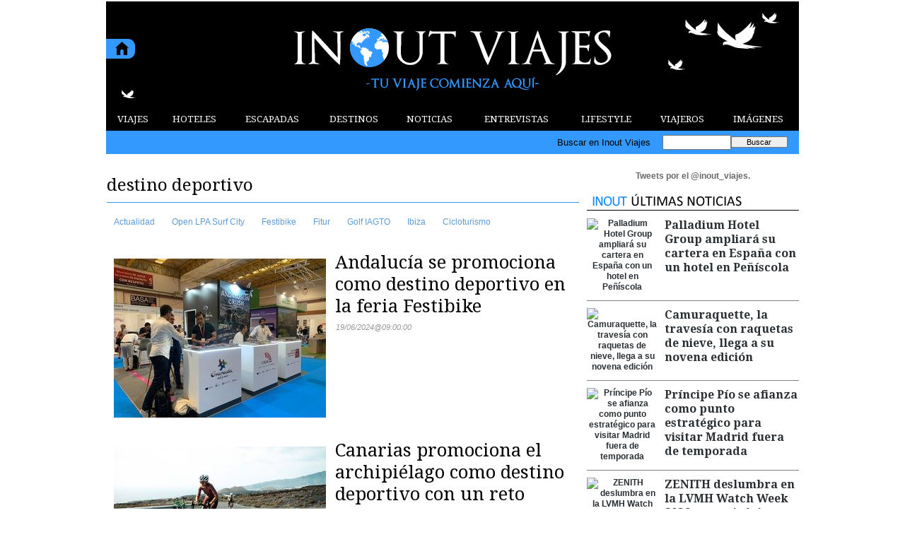

--- FILE ---
content_type: text/html; charset=UTF-8
request_url: https://www.inoutviajes.com/tag/destino-deportivo
body_size: 9805
content:
<!DOCTYPE html>
<html lang="es"><head>
<meta http-equiv="Content-Type" content="text/html; charset=UTF-8" />
<meta name="robots" content="INDEX,FOLLOW,ALL" />
<title>Contenido relacionado con la temática destino deportivo - Inout Viajes</title> 
<base href="https://www.inoutviajes.com/"/>
<link href="https://www.inoutviajes.com/tag/destino-deportivo" rel="canonical"/>
<link rel="alternate" media="handheld" href="https://www.inoutviajes.com/movil/tag/destino-deportivo" />
<meta name="description" content="Andalucía se promociona como destino deportivo en la feria Festibike" />
<meta name="keywords" content="destino deportivo,Revistas online de viajes y turismo,revistas online de viajes,revistas online de turismo,revistas de viajes españolas,mejores blogs de viajes,mejores blogs de viajes españa,blogs de viajes por el mundo" />
<meta property="og:image" content="https://www.inoutviajes.com/imagenes/og_image.png" />
<meta property="og:site_name" content="Inout Viajes" />
<meta property="og:type" content="website">
<meta property="og:title" content="Contenido relacionado con la temática destino deportivo - Inout Viajes">
<meta property="og:url" content="https://www.inoutviajes.com/tag/destino-deportivo">
<meta property="og:description" content="Andalucía se promociona como destino deportivo en la feria Festibike">
<script type="application/ld+json">
{
"@context": "https://schema.org",
"@type": "WebSite",
"name": "Inout Viajes",
"url": "https:\/\/www.inoutviajes.com\/"
}
</script>
<script type="application/ld+json">
{
"@context": "https://schema.org",
"@type": "Organization",
"name": "Inout Viajes",
"url": "https:\/\/www.inoutviajes.com\/",
"logo": "https:\/\/www.inoutviajes.com\/imagenes\/[logo]"
}
</script>
<script async src="https://www.googletagmanager.com/gtag/js?id=UA-60194839-1"></script>
<script async src="https://www.googletagmanager.com/gtag/js?id=G-9EZ3GWG1DV"></script>
<script>
  window.dataLayer = window.dataLayer || [];
  function gtag(){dataLayer.push(arguments);}
  gtag('js', new Date());

  gtag('config', 'UA-60194839-1');
  gtag('config', 'G-9EZ3GWG1DV');
</script>
<link rel="preload" as="style" href="https://www.inoutviajes.com/editmaker_seccion.css" type="text/css" onload="this.onload=null;this.rel='stylesheet'"/>
<noscript><link href="https://www.inoutviajes.com/editmaker_seccion.css" rel="stylesheet" type="text/css" ></noscript><script type="text/javascript" src="https://www.inoutviajes.com/editmaker_seccion.js" ></script>
<link rel="stylesheet" href="https://site-assets.fontawesome.com/releases/v6.5.2/css/all.css" >


<script type="text/javascript">
	;(function( w ){
	"use strict";
	if( !w.loadCSS ){
	w.loadCSS = function(){};
	}
	var rp = loadCSS.relpreload = {};
	rp.support = (function(){
	var ret;
	try {
	ret = w.document.createElement( "link" ).relList.supports( "preload" );
	} catch (e) {
	ret = false;
	}
	return function(){
	return ret;
	};
	})();
	rp.bindMediaToggle = function( link ){
	var finalMedia = link.media || "all";
	function enableStylesheet(){
	if( link.addEventListener ){
	link.removeEventListener( "load", enableStylesheet );
	} else if( link.attachEvent ){
	link.detachEvent( "onload", enableStylesheet );
	}
	link.setAttribute( "onload", null );
	link.media = finalMedia;
	}
	if( link.addEventListener ){
	link.addEventListener( "load", enableStylesheet );
	} else if( link.attachEvent ){
	link.attachEvent( "onload", enableStylesheet );
	}
	setTimeout(function(){
	link.rel = "stylesheet";
	link.media = "only x";
	});
	setTimeout( enableStylesheet, 3000 );
	};
	rp.poly = function(){
	if( rp.support() ){
	return;
	}
	var links = w.document.getElementsByTagName( "link" );
	for( var i = 0; i < links.length; i++ ){
	var link = links[ i ];
	if( link.rel === "preload" && link.getAttribute( "as" ) === "style" && !link.getAttribute( "data-loadcss" ) ){
	link.setAttribute( "data-loadcss", true );
	rp.bindMediaToggle( link );
	}
	}
	};
	if( !rp.support() ){
	rp.poly();
	var run = w.setInterval( rp.poly, 500 );
	if( w.addEventListener ){
	w.addEventListener( "load", function(){
	rp.poly();
	w.clearInterval( run );
	} );
	} else if( w.attachEvent ){
	w.attachEvent( "onload", function(){
	rp.poly();
	w.clearInterval( run );
	} );
	}
	}
	if( typeof exports !== "undefined" ){
	exports.loadCSS = loadCSS;
	}
	else {
	w.loadCSS = loadCSS;
	}
	}( typeof global !== "undefined" ? global : this ) );
	</script>
<!-- Publicidad 29 - Google Analytics + estilos  -->
<link href='//fonts.googleapis.com/css?family=Droid+Serif:400,700' rel='stylesheet' type='text/css'>


<style>

#social-iconos  {
width:100%;
height:30px;
margin-bottom:2px;
display:block;
clear:both;
}

.social-icons {display:table}
.social-icons ul {
list-style-image:none;
list-style-position:outside;
list-style-type:none;
text-align: left;
padding:5px 5px 0 0
}
.social-icons ul {
padding:0;
float:left;
margin-bottom:0;
}
.social-icons li.social_icon {
background:none !important;
padding-left:0 !important;
display:inline;
float:left;
margin-left:6px;
}
.social-icons li:hover {
-moz-transition: all 0.5s ease-in-out;
-webkit-transition: all 0.5s ease-in-out;
-o-transition: all 0.5s ease-in-out;
-ms-transition: all 0.5s ease-in-out;
transition: all 0.5s ease-in-out;
-moz-transform: rotate(360deg);
-webkit-transform: rotate(360deg);
-o-transform: rotate(360deg);
transform: rotate(-360deg);
}

#fbook:hover {
background: url(ruta_a_la_imagen/imagen2.jpg) no-repeat;
height: (alto)px;
width: (ancho)px;
}
.est_21 {
margin-top: 10px;
}
.est_21 img {
width: 20px;
}

.publi-menu {
padding: 0px 10px;
}
.paginador ul.pages li {
list-style: none;
float: left;
border: 0px solid #707070;
background-color: #000000;
text-decoration: none;
margin: 0 3px 0 0;
padding: 1px 5px;
cursor: pointer;
color: #f2eb00;
font-size: 18px;
font-weight: bold;
font-family: 'Droid Serif', serif, Times New Roman,Times;
}
.paginador ul.pages li:hover {
background-color: #5e9cd5;
color: #fff;
}
.paginador ul.pages li.pgEmpty:hover {
background-color: #000000;
}
.paginador ul.pages li.pgCurrent {
border: 0px solid #707070;
color: #fff;
font-weight: bold;
background-color: #5e9cd5;
}
.paginador ul.pages li.pgEmpty {
border: 0px solid #ccc;
color: #ccc;
cursor: auto;
}
.titcaption {
font-family: 'Droid Serif', serif, Times New Roman,Times;
font-size: 1em;
}
.subcaption {
font-size: 0.7em;
line-height: 1.3em;
color: #bec3c7;
font-weight: 300;
}



.n1 h2 a  {
font-family: 'Droid Serif', serif, Times New Roman,Times;
 position: relative;
 top: 5px;
}



.n1 .seccion {
border-bottom: 1px solid #333333;
font-family: 'Droid Serif', serif, Times New Roman,Times;
}
.n1 .foto {
margin-bottom: 10px;
}
div.n1.sin_borde .foto {
margin: 10px 20px;
}
.n9 {
padding: 10px;
width: 280px;
}
.n9 h2 a  {
font-family: 'Droid Serif', serif, Times New Roman,Times;
}
.n9 .seccion {
border-bottom: 1px solid #333333;
font-family: 'Droid Serif', serif, Times New Roman,Times;
}
.n9 .foto img {
width: 280px;
margin-bottom: 10px;
}
.n10   {
border-top: 1px solid #333333;
padding: 10px 0px;
}
.otrasnoticias {
display: none;
}
.est_22 td.listado-noticias.h div.ultima-linea  {
    background-color: #3399ff;
    margin: 0;
    height: 100%;
    padding: 15px;
}
.est_22 td.listado-noticias.h div h1 a {
font-size: 24px;
line-height: 1.2em;
font-weight: normal;
font-family: 'Droid Serif', serif, Times New Roman,Times;
color: #ffffff;
margin-bottom: 10px;
}
.est_22 td.listado-noticias.h div h2 a {
font-size: 24px;
line-height: 1.2em;
font-weight: normal;
font-family: 'Droid Serif', serif, Times New Roman,Times;
color: #ffffff;
margin-bottom: 10px;
}
.est_22 .ultima-linea img  {
width: 390px;
float: left;
margin: 0px 15px 0px 0px;
max-height: 220px;
}
.est_22 td.listado-noticias.v div .entradilla {
padding-bottom: 10px;
color: #ffffff;
}
.est_23 td.listado-noticias.h {
height: 175px;
}
.est_23 td.listado-noticias.h div h1 a {
font-size: 17px;
line-height: 1.2em;
font-weight: normal;
color: #ffffff;
font-family: 'Droid Serif', serif, Times New Roman,Times;
background-color: #3399ff;
padding-top: 5px;
}
.est_23 td.listado-noticias.h div h2 a {
font-size: 17px;
line-height: 1.2em;
font-weight: normal;
color: #ffffff;
font-family: 'Droid Serif', serif, Times New Roman,Times;
background-color: #3399ff;
padding-top: 5px;
}
.est_23 .ultima-linea img {
width: 181px;
float: none;
margin: 0px;
}
.est_23 td.listado-noticias.h div .entradilla {
display: none;
}

.est_24 {

}

.est_25 {
border-top: 0px;
border-bottom: 0px;
}

.est_25 td.listado-noticias.h div.ultima-linea  {
background-color: #ffffff;
height: 220px;
margin: 0px 10px 0px 0px;
padding: 15px;
}
.est_25 td.listado-noticias.h div h1 a {
font-size: 24px;
line-height: 1.2em;
font-weight: normal;
font-family: 'Droid Serif', serif, Times New Roman,Times;
color: #000000;
margin-bottom: 10px;
}
.est_25 td.listado-noticias.h div h2 a {
font-size: 24px;
line-height: 1.2em;
font-weight: normal;
font-family: 'Droid Serif', serif, Times New Roman,Times;
color: #000000;
margin-bottom: 10px;
}
.est_25 .ultima-linea img  {
width: 300px;
float: left;
margin: 0px 15px 0px 0px;
}
.est_25 td.listado-noticias.v div .entradilla {
padding-bottom: 10px;
color: #333333;
}

.est_26  {
border-bottom: 0px;
padding-top: 10px;
padding-bottom: 10px;
}

.est_26 td.listado-noticias.h div.ultima-linea  {
background-color: #f8ec1e;
height: 170px;
margin: 0px 10px 0px 10px;
padding: 15px;
}
.est_26 td.listado-noticias.h div h1 a {
font-size: 24px;
line-height: 1.2em;
font-weight: normal;
font-family: 'Droid Serif', serif, Times New Roman,Times;
color: #000000;
padding-bottom: 10px;
}
.est_26 td.listado-noticias.h div h2 a {
font-size: 24px;
line-height: 1.2em;
font-weight: normal;
font-family: 'Droid Serif', serif, Times New Roman,Times;
color: #000000;
padding-bottom: 10px;
}
.est_26 .ultima-linea img  {
width: 250px;
float: left;
margin: 0px 15px 0px 0px;
}
.est_26 td.listado-noticias.v div .entradilla {
padding-bottom: 10px;
}

.est_27 {
border-top: 0px;
border-bottom: 0px;
}

.est_27 td.listado-noticias.h div.ultima-linea  {
width: 220px;
height: 300px;
margin-left: 5px;
}
.est_27 td.listado-noticias.h div h1 a {
font-size: 18px;
line-height: 1.2em;
font-weight: normal;
font-family: 'Droid Serif', serif, Times New Roman,Times;
color: #000000;
padding-bottom: 5px;
}
.est_27 td.listado-noticias.h div h2 a {
font-size: 18px;
line-height: 1.2em;
font-weight: normal;
font-family: 'Droid Serif', serif, Times New Roman,Times;
color: #000000;
padding-bottom: 5px;
}
.est_27 .ultima-linea img  {
width: 220px;
float: none;
}
.est_27 td.listado-noticias.v div .entradilla {
padding-bottom: 10px;
}

.est_28 {
border-top: 0px;
}

.est_28 td.listado-noticias.h div.ultima-linea  {
width: 220px;
height: auto;
margin-left: 5px;
}
.est_28 td.listado-noticias.h div h1 a {
font-size: 18px;
line-height: 1.2em;
font-weight: normal;
font-family: 'Droid Serif', serif, Times New Roman,Times;
color: #000000;
padding-bottom: 5px;
}
.est_28 td.listado-noticias.h div h2 a {
font-size: 18px;
line-height: 1.2em;
font-weight: normal;
font-family: 'Droid Serif', serif, Times New Roman,Times;
color: #000000;
padding-bottom: 5px;
}
.est_28 .ultima-linea img  {
width: 220px;
float: none;
}
.est_28 td.listado-noticias.v div .entradilla {
padding-bottom: 10px;
}

.est_29 {
border-top: 0px;
}

.est_29 td.listado-noticias.h div.ultima-linea  {
width: 300px;
height: 200px;
margin-left: 5px;
margin-right: 5px;
}
.est_29 td.listado-noticias.h div h1 a {
font-size: 18px;
line-height: 1.2em;
font-weight: normal;
font-family: 'Droid Serif', serif, Times New Roman,Times;
color: #000000;
padding-bottom: 5px;
}
.est_29 td.listado-noticias.h div h2 a {
font-size: 18px;
line-height: 1.2em;
font-weight: normal;
font-family: 'Droid Serif', serif, Times New Roman,Times;
color: #000000;
padding-bottom: 5px;
}
.est_29 .ultima-linea img  {
width: 150px;
float: right;
padding-left: 10px;
}
.est_29 td.listado-noticias.v div .entradilla {
padding-bottom: 10px;
}
#MD {
padding: 13px 0px 0px 10px;
}
.est_12 > tbody > tr > td > a {
font-family: 'Droid Serif', serif, Times New Roman,Times;
}
.est_20 > tbody > tr > td > a {
font-family: 'Droid Serif', serif, Times New Roman,Times;
}

#slider {
position: relative;
overflow: hidden;
width: 320px;
height: 250px;
margin: 0 auto;
padding: 0;
}


.est_32 td.listado-noticias.h .ultima-linea h2 {
text-align: center;
font-size: 19px;}

.est_32 td.listado-noticias.h .ultima-linea h2 a {
color:#000000;
}

.est_32 td.listado-noticias.h .ultima-linea img {
width:240px;
height:160px;
margin: 2px 6px 10px 36px;}

.est_32 td.listado-noticias.h .ultima-linea .entradilla {
display:none;
}
.est_32 {
	border-bottom: 0px;
	padding-top: 10px;
	}
.est_32 td.listado-noticias.h {
height: auto;
}

.est_32 td.listado-noticias.h .ultima-linea {
width: 310px;}

.est_33 td.listado-noticias.h .ultima-linea h2 {
display:none;} 

.est_33 td.listado-noticias.h .ultima-linea img {
width:300px;
height:200px;}

.est_33 td.listado-noticias.h .ultima-linea .entradilla {
line-height: 1.5em;
}
.est_33 {
	border-top: 0px !important;
    padding-bottom: 10px;
	border: 1px solid #000000;
    border-collapse: separate;
    border-spacing: 1px;
	}
.est_32 td.listado-noticias.h {
height: auto;
}

</style>


<!-- Fin Publicidad 29 - Google Analytics + estilos  -->
<!-- Publicidad 247 - pixel conversiones y remarketing facebook -->
<!-- Facebook Pixel Code -->
<script>
!function(f,b,e,v,n,t,s){if(f.fbq)return;n=f.fbq=function(){n.callMethod?
n.callMethod.apply(n,arguments):n.queue.push(arguments)};if(!f._fbq)f._fbq=n;
n.push=n;n.loaded=!0;n.version='2.0';n.queue=[];t=b.createElement(e);t.async=!0;
t.src=v;s=b.getElementsByTagName(e)[0];s.parentNode.insertBefore(t,s)}(window,
document,'script','//connect.facebook.net/en_US/fbevents.js');

fbq('init', '1760867457466831');
fbq('track', "PageView");</script>
<noscript><img height="1" width="1" style="display:none"
src="https://www.facebook.com/tr?id=1760867457466831&ev=PageView&noscript=1"
/></noscript>
<!-- End Facebook Pixel Code -->
<!-- Fin Publicidad 247 - pixel conversiones y remarketing facebook -->
<!-- Publicidad 286 - icon apple - andorid  -->
<link rel="apple-touch-icon" sizes="57x57" href="/mvc/public/imgs/apple-icon-57x57.png">
<link rel="apple-touch-icon" sizes="60x60" href="/mvc/public/imgs/apple-icon-60x60.png">
<link rel="apple-touch-icon" sizes="72x72" href="/mvc/public/imgs/apple-icon-72x72.png">
<link rel="apple-touch-icon" sizes="76x76" href="/mvc/public/imgs/apple-icon-76x76.png">
<link rel="apple-touch-icon" sizes="114x114" href="/mvc/public/imgs/apple-icon-114x114.png">
<link rel="apple-touch-icon" sizes="120x120" href="/mvc/public/imgs/apple-icon-120x120.png">
<link rel="apple-touch-icon" sizes="144x144" href="/mvc/public/imgs/apple-icon-144x144.png">
<link rel="apple-touch-icon" sizes="152x152" href="/mvc/public/imgs/apple-icon-152x152.png">
<link rel="apple-touch-icon" sizes="180x180" href="/mvc/public/imgs/apple-icon-180x180.png">
<link rel="icon" type="image/png" sizes="192x192"  href="/mvc/public/imgs/android-icon-192x192.png">
<link rel="icon" type="image/png" sizes="32x32" href="/mvc/public/imgs/favicon-32x32.png">
<link rel="icon" type="image/png" sizes="96x96" href="/mvc/public/imgs/favicon-96x96.png">
<link rel="icon" type="image/png" sizes="16x16" href="/mvc/public/imgs/favicon-16x16.png">
<link rel="manifest" href="/mvc/public/imgs/manifest.json">
<meta name="msapplication-TileColor" content="#ffffff">
<meta name="msapplication-TileImage" content="/mvc/public/imgs/ms-icon-144x144.png">
<meta name="theme-color" content="#ffffff">
<!-- Fin Publicidad 286 - icon apple - andorid  -->

<style>
.imagen{
float:left;
}
.tagsContent .noticiaTagContent .foto{
float: left;
width: 30%;
margin: 5px;
margin-top: 15px;
}
.tagsContent .noticiaTagContent .foto img{
max-width: 100%;
width: 100%;
}
.tagsContent .noticiaTagContent .content{
width: 100%;
float: right;
}
.tagsContent .noticiaTagContent .content.classConImagen{
width: 67%;
}
.imagenComun{
float:left;
}
.tagsContent .noticiaTagContent .fotoComun{
width: 100%;
}
.tagsContent .noticiaTagContent .fotoComun img{
max-width: 100%;
width: 100%;
}
.tagsContent .noticiaTagContent .content{
width: 100%;
float: right;
}
.tagsContent .noticiaTagContent .content.classConImagenComun{
width: 100%;
}
.tagsContent .noticiaTagContent .fotoPrincipal{
width: 40%;
float:left;
}
.tagsContent .noticiaTagContent .fotoPrincipal img{
max-width: 100%;
width: 100%;
}
.tab_head{
text-align:center;
width:100%;
padding-top:15px;
background:#F6F7F8;
font-size:24px;
margin-bottom: 10px;
}
.tagsContent h1 {
font-size: 24px;
color: #7B7B7B;
}
.n1.noticiaTagContent {
padding: 5px;
}
</style>
</head>
<body>
<div class="centerdiv">
<div id="MES"></div>
<table>
<tbody>
<tr>
<td class="editmaker">
<div id="MSC"></div>
<div id="C">
<!-- CABECERA -->
<table class="cabecera" style="height:150px;background:url(https://www.inoutviajes.com/imagenes/cabecera-inout-viajes.jpg);background-repeat:no-repeat;"><tr><td class="izq" onclick="window.location='https://www.inoutviajes.com/'"><img id="img_cabecera" src="https://www.inoutviajes.com/imagenes/cabecera-inout-viajes.jpg" alt="www.inoutviajes.com" /></td><td align="right"></td></tr></table>
<!-- FIN DE CABECERA -->
</div>
<div id="MBC">
<!-- menu 18 -->
<table id="id_menu_18" data-id="18" class='menu horizontal editMenuEdit hor_12 est_12'><tr>
<td><a href="https://www.inoutviajes.com/viajes" target="_self" title="VIAJES">VIAJES</a>
<!-- menu 131 -->
<table id="id_menu_131" data-id="131" class='hijo Hvertical editMenuEdit ver_1 est_1'>
<tr><td class="est_12 ind_12"><a href="https://www.inoutviajes.com/viajes/europa" target="_self" title="EUROPA">EUROPA</a></td></tr>
<tr><td class="est_12 ind_12"><a href="https://www.inoutviajes.com/viajes/africa" target="_self" title="&#193;FRICA">&#193;FRICA</a></td></tr>
<tr><td class="est_12 ind_12"><a href="https://www.inoutviajes.com/viajes/america" target="_self" title="AM&#201;RICA">AM&#201;RICA</a></td></tr>
<tr><td class="est_12 ind_12"><a href="https://www.inoutviajes.com/viajes/asia" target="_self" title="ASIA">ASIA</a></td></tr>
<tr><td class="est_12 ind_12"><a href="https://www.inoutviajes.com/viajes/oceania" target="_self" title="OCEAN&#205;A">OCEAN&#205;A</a></td></tr>
</table>
<!-- fin menu -->
</td>
<td><a href="https://www.inoutviajes.com/mejores_hoteles_mundo" target="_self" title="HOTELES">HOTELES</a>
<!-- menu 123 -->
<table id="id_menu_123" data-id="123" class='hijo Hvertical editMenuEdit ver_1 est_1'>
<tr><td class="est_12 ind_12"><a href="https://www.inoutviajes.com/mejores_hoteles_europa" target="_self" title="EUROPA">EUROPA</a></td></tr>
<tr><td class="est_12 ind_12"><a href="https://www.inoutviajes.com/mejores_hoteles_africa" target="_self" title="&#193;FRICA">&#193;FRICA</a></td></tr>
<tr><td class="est_12 ind_12"><a href="https://www.inoutviajes.com/mejores_hoteles_america" target="_self" title="AM&#201;RICA">AM&#201;RICA</a></td></tr>
<tr><td class="est_12 ind_12"><a href="https://www.inoutviajes.com/mejores_hoteles_asia" target="_self" title="ASIA">ASIA</a></td></tr>
<tr><td class="est_12 ind_12"><a href="https://www.inoutviajes.com/mejores_hoteles_oceania" target="_self" title="OCEAN&#205;A">OCEAN&#205;A</a></td></tr>
</table>
<!-- fin menu -->
</td>
<td><a href="https://www.inoutviajes.com/escapadas" target="_self" title="ESCAPADAS">ESCAPADAS</a>
<!-- menu 138 -->
<table id="id_menu_138" data-id="138" class='hijo Hvertical editMenuEdit ver_1 est_1'>
<tr><td class="est_12 ind_12"><a href="https://www.inoutviajes.com/escapadas_cruceros" target="_self" title="CRUCEROS">CRUCEROS</a></td></tr>
<tr><td class="est_12 ind_12"><a href="https://www.inoutviajes.com/escapadas_playa" target="_self" title="PLAYA">PLAYA</a></td></tr>
<tr><td class="est_12 ind_12"><a href="https://www.inoutviajes.com/escapadas_urbanas" target="_self" title="URBANAS">URBANAS</a></td></tr>
<tr><td class="est_12 ind_12"><a href="https://www.inoutviajes.com/escapadas_montana" target="_self" title="MONTA&#209;A">MONTA&#209;A</a></td></tr>
<tr><td class="est_12 ind_12"><a href="https://www.inoutviajes.com/escapadas_nieve" target="_self" title="NIEVE">NIEVE</a></td></tr>
<tr><td class="est_12 ind_12"><a href="https://www.inoutviajes.com/escapadas_enologicas" target="_self" title="ENOL&#211;GICAS">ENOL&#211;GICAS</a></td></tr>
<tr><td class="est_12 ind_12"><a href="https://www.inoutviajes.com/escapadas_gastronomicas" target="_self" title="GASTRON&#211;MICAS">GASTRON&#211;MICAS</a></td></tr>
<tr><td class="est_12 ind_12"><a href="https://www.inoutviajes.com/escapadas_aventura" target="_self" title="AVENTURA">AVENTURA</a></td></tr>
<tr><td class="est_12 ind_12"><a href="https://www.inoutviajes.com/escapadas_culturales" target="_self" title="CULTURALES">CULTURALES</a></td></tr>
<tr><td class="est_12 ind_12"><a href="https://www.inoutviajes.com/escapadas_relax" target="_self" title="RELAX">RELAX</a></td></tr>
<tr><td class="est_12 ind_12"><a href="https://www.inoutviajes.com/escapadas_romanticas" target="_self" title="ROM&#193;NTICAS">ROM&#193;NTICAS</a></td></tr>
<tr><td class="est_12 ind_12"><a href="https://www.inoutviajes.com/escapadas_safaris" target="_self" title="SAFARIS">SAFARIS</a></td></tr>
<tr><td class="est_12 ind_12"><a href="https://www.inoutviajes.com/escapadas_nauticas" target="_self" title="N&#193;UTICAS">N&#193;UTICAS</a></td></tr>
<tr><td class="est_12 ind_12"><a href="https://www.inoutviajes.com/escapadas_rurales" target="_self" title="RURALES">RURALES</a></td></tr>
</table>
<!-- fin menu -->
</td>
<td><a href="https://www.inoutviajes.com/reportajes_viajes" target="_self" title="DESTINOS">DESTINOS</a>
<!-- menu 125 -->
<table id="id_menu_125" data-id="125" class='hijo Hvertical editMenuEdit ver_1 est_1'>
<tr><td class="est_12 ind_12"><a href="https://www.inoutviajes.com/reportajes_viajes_espana" target="_self" title="NACIONALES">NACIONALES</a></td></tr>
<tr><td class="est_12 ind_12"><a href="https://www.inoutviajes.com/reportajes_viajes_extranjero" target="_self" title="INTERNACIONALES">INTERNACIONALES</a></td></tr>
</table>
<!-- fin menu -->
</td>
<td><a href="https://www.inoutviajes.com/noticias/turismo_viajes" target="_self" title="NOTICIAS">NOTICIAS</a>
<!-- menu 139 -->
<table id="id_menu_139" data-id="139" class='hijo Hvertical editMenuEdit ver_1 est_1'>
<tr><td class="est_12 ind_12"><a href="https://www.inoutviajes.com/noticias/turismo_viajes/nacional" target="_self" title="TURISMO NACIONAL">TURISMO NACIONAL</a></td></tr>
<tr><td class="est_12 ind_12"><a href="https://www.inoutviajes.com/noticias/turismo_viajes/internacional" target="_self" title="TURISMO INTERNACIONAL">TURISMO INTERNACIONAL</a></td></tr>
<tr><td class="est_12 ind_12"><a href="https://www.inoutviajes.com/noticias/turismo_viajes/otras_noticias" target="_self" title="OTRAS NOTICIAS">OTRAS NOTICIAS</a></td></tr>
</table>
<!-- fin menu -->
</td>
<td><a href="https://www.inoutviajes.com/entrevistas" target="_self" title="ENTREVISTAS">ENTREVISTAS</a>
<!-- menu 127 -->
<table id="id_menu_127" data-id="127" class='hijo Hvertical editMenuEdit ver_20 est_20'>
<tr><td><a href="https://www.inoutviajes.com/entrevistas_profesionales_turismo" target="_self" title="TURISMO">TURISMO</a></td></tr>
<tr><td><a href="https://www.inoutviajes.com/entrevistas_famosos" target="_self" title="PERSONAJES">PERSONAJES</a></td></tr>
</table>
<!-- fin menu -->
</td>
<td><a href="https://www.inoutviajes.com/lifestyle" target="_self" title="LIFESTYLE">LIFESTYLE</a>
<!-- menu 130 -->
<table id="id_menu_130" data-id="130" class='hijo Hvertical editMenuEdit ver_1 est_1'>
<tr><td class="est_12 ind_12"><a href="https://www.inoutviajes.com/viajes_gourmet" target="_self" title="GOURMET">GOURMET</a></td></tr>
<tr><td class="est_12 ind_12"><a href="https://www.inoutviajes.com/tecnologia_turismo" target="_self" title="TECNOLOG&#205;A">TECNOLOG&#205;A</a></td></tr>
<tr><td class="est_12 ind_12"><a href="https://www.inoutviajes.com/ropa_viajes" target="_self" title="SHOPPING">SHOPPING</a></td></tr>
<tr><td class="est_12 ind_12"><a href="https://www.inoutviajes.com/moda" target="_self" title="MODA">MODA</a></td></tr>
<tr><td class="est_12 ind_12"><a href="https://www.inoutviajes.com/tribus-urbanas" target="_self" title="ESTILOS DEL MUNDO">ESTILOS DEL MUNDO</a></td></tr>
</table>
<!-- fin menu -->
</td>
<td><a href="https://www.inoutviajes.com/relatos_viajes" target="_self" title="VIAJEROS">VIAJEROS</a></td>
<td><a href="https://www.inoutviajes.com/galerias/" target="_self" title="IMÁGENES">IMÁGENES</a></td>
</tr>
</table>
<!-- fin menu -->

<!-- menu 16 -->
<table id="id_menu_16" data-id="16" class='menu horizontal editMenuEdit hor_18 est_18'><tr>
<td class="con_publi menu__18 id_publi_42"  ><div style="width:100px;"></div></td>
<td class="con_publi menu__18 id_publi_42"  ><div style="width:100px;"></div></td>
<td class="con_publi menu__18 id_publi_42"  ><div style="width:100px;"></div></td>
<td class="con_publi menu__18 id_publi_42"  ><div style="width:100px;"></div></td>
<td class="con_publi menu__18 id_publi_42"  ><div style="width:100px;"></div></td>
<td class="titulo">Buscar en Inout Viajes</td>
<td style='vertical-align:middle;'><script type='text/javascript' src='/busquedas/busquedas.js'></script><form name='peqbus' class='form1' action='/busquedas/procesabusqueda.asp' method='post' target='_self'><input type='text' name='cadena' size='14' class='input1' /><input type='button' value='Buscar' class='boton1 boton_buscador_simple' /><input type='hidden' name='edi' /><input type='hidden' name='como' value='2' /><input type='hidden' name='fecha' value='ultimo_ano' /><input type='hidden' name='q_seccion' value='-1' /><input type='hidden' name='orden' value='2' /><input type='hidden' name='mostrar' value='10' /><input type='hidden' name='pagina_actual' value='1' /></form></td>
</tr>
</table>
<!-- fin menu -->
</div>
<table class="colapsada">
<tbody>
<tr>

									<td class="ccentro tagsContent">
										<div id="TCC">
										2015&nbsp;&nbsp;&nbsp;&nbsp;21 de enero de 2026
										</div>
										<div id="NP">
											
										</div>
										<table class="centro">
											<tbody>
												<tr>
													<td id="NC">
														<div class="n1 tagsRelated"><div class="seccion"><h1 class="h1seccion">destino deportivo</h1></div>
	<div class="tags_rel">
		
			<div class="tag_rel">
				
				<a class="enlace" href="https://www.inoutviajes.com/tag/actualidad">
					Actualidad
				</a>
			</div>
			
			<div class="tag_rel">
				
				<a class="enlace" href="https://www.inoutviajes.com/tag/open-lpa-surf-city">
					Open LPA Surf City
				</a>
			</div>
			
			<div class="tag_rel">
				
				<a class="enlace" href="https://www.inoutviajes.com/tag/festibike">
					Festibike
				</a>
			</div>
			
			<div class="tag_rel">
				
				<a class="enlace" href="https://www.inoutviajes.com/tag/fitur">
					Fitur
				</a>
			</div>
			
			<div class="tag_rel">
				
				<a class="enlace" href="https://www.inoutviajes.com/tag/golf-iagto">
					Golf IAGTO
				</a>
			</div>
			
			<div class="tag_rel">
				
				<a class="enlace" href="https://www.inoutviajes.com/tag/ibiza">
					Ibiza
				</a>
			</div>
			
			<div class="tag_rel">
				
				<a class="enlace" href="https://www.inoutviajes.com/tag/cicloturismo">
					Cicloturismo
				</a>
			</div>
			
	</div>
	
	<style>
		.tags_rel{
			
		}
		.tag_rel{
		display: inline-block;
		margin: 5px;
		padding: 5px;
		font-size:12px;
		font-weight: 700;
		word-wrap: break-word;
		}
		.tab_head hr{
			width: 50%;
			margin-top: 5px;
			margin-bottom: 0px;
		}
	</style>
</div>	<div class="n1 noticiaTagContent" >
		
		<div class="foto">
			<a href="https://www.inoutviajes.com/noticia/26428/turismo-nacional/andalucia-se-promociona-como-destino-deportivo-en-la-feria-festibike.html">
				<img loading="lazy" src="https://www.inoutviajes.com/fotos/20/Festibike_3__thumb_300.jpg" title="Andaluc&#237;a se promociona como destino deportivo en la feria Festibike" alt="Andaluc&#237;a se promociona como destino deportivo en la feria Festibike">
			</a>
		</div>
		
		<div class="content classConImagen"> 
		
			<h2 class="titulo">
				<a href="https://www.inoutviajes.com/noticia/26428/turismo-nacional/andalucia-se-promociona-como-destino-deportivo-en-la-feria-festibike.html" title="Andaluc&#237;a se promociona como destino deportivo en la feria Festibike" alt="Andaluc&#237;a se promociona como destino deportivo en la feria Festibike">
					Andalucía se promociona como destino deportivo en la feria Festibike
				</a>
			</h2>
		
		<div class="ulthora fecha_publicacion">
			<span class="dia_mes_anno">19/06/2024</span><span class="sepF">@</span><span class="hora_minutos">09:00:00</span>
		</div>
			<div class="entradilla" >
				
			</div>
			
		</div>
		
		<div style="clear:both"></div>
	</div>
		<div class="separador"></div>
	</div>
	<div class="raya"><div></div></div>
	<div style="clear:both;"></div>	<div class="n1 noticiaTagContent" >
		
		<div class="foto">
			<a href="https://www.inoutviajes.com/noticia/24413/turismo-nacional/canarias-promociona-el-archipielago-como-destino-deportivo-con-un-reto-ciclista.html">
				<img loading="lazy" src="https://www.inoutviajes.com/fotos/20/24474_retociclista3_thumb_300.jpg" title="Canarias promociona el archipi&#233;lago como destino deportivo con un reto ciclista" alt="Canarias promociona el archipi&#233;lago como destino deportivo con un reto ciclista">
			</a>
		</div>
		
		<div class="content classConImagen"> 
		
			<h2 class="titulo">
				<a href="https://www.inoutviajes.com/noticia/24413/turismo-nacional/canarias-promociona-el-archipielago-como-destino-deportivo-con-un-reto-ciclista.html" title="Canarias promociona el archipi&#233;lago como destino deportivo con un reto ciclista" alt="Canarias promociona el archipi&#233;lago como destino deportivo con un reto ciclista">
					Canarias promociona el archipiélago como destino deportivo con un reto ciclista
				</a>
			</h2>
		
		<div class="ulthora fecha_publicacion">
			<span class="dia_mes_anno">04/10/2023</span><span class="sepF">@</span><span class="hora_minutos">08:50:26</span>
		</div>
			<div class="entradilla" >
				
			</div>
			
		</div>
		
		<div style="clear:both"></div>
	</div>
		<div class="separador"></div>
	</div>
	<div class="raya"><div></div></div>
	<div style="clear:both;"></div>	<div class="n1 noticiaTagContent" >
		
		<div class="foto">
			<a href="https://www.inoutviajes.com/noticia/15553/turismo-nacional/mallorca-apuesta-por-el-turismo-deportivo-en-su-nueva-campana-de-promocion.html">
				<img loading="lazy" src="https://www.inoutviajes.com/fotos/20/15543_rueda-de-prensa-campana-deporte-mallorca_thumb_300.jpg" title="Mallorca apuesta por el turismo deportivo en su nueva campa&#241;a de promoci&#243;n" alt="Mallorca apuesta por el turismo deportivo en su nueva campa&#241;a de promoci&#243;n">
			</a>
		</div>
		
		<div class="content classConImagen"> 
		
			<h2 class="titulo">
				<a href="https://www.inoutviajes.com/noticia/15553/turismo-nacional/mallorca-apuesta-por-el-turismo-deportivo-en-su-nueva-campana-de-promocion.html" title="Mallorca apuesta por el turismo deportivo en su nueva campa&#241;a de promoci&#243;n" alt="Mallorca apuesta por el turismo deportivo en su nueva campa&#241;a de promoci&#243;n">
					Mallorca apuesta por el turismo deportivo en su nueva campaña de promoción
				</a>
			</h2>
		
		<div class="ulthora fecha_publicacion">
			<span class="dia_mes_anno">09/04/2021</span><span class="sepF">@</span><span class="hora_minutos">10:43:46</span>
		</div>
			<div class="entradilla" >
				
			</div>
			
		</div>
		
		<div style="clear:both"></div>
	</div>
		<div class="separador"></div>
	</div>
	<div class="raya"><div></div></div>
	<div style="clear:both;"></div>	<div class="n1 noticiaTagContent" >
		
		<div class="foto">
			<a href="https://www.inoutviajes.com/noticia/11206/otras-noticias/surf-y-vela-protagonistas-durante-el-puente-de-diciembre-en-la-capital-grancanaria.html">
				<img loading="lazy" src="https://www.inoutviajes.com/fotos/20/11181_LuciaMartioOPENLPASURFCITY2019mpg19nov_thumb_300.jpg" title="Surf y vela, protagonistas durante el Puente de Diciembre en la capital grancanaria" alt="Surf y vela, protagonistas durante el Puente de Diciembre en la capital grancanaria">
			</a>
		</div>
		
		<div class="content classConImagen"> 
		
			<h2 class="titulo">
				<a href="https://www.inoutviajes.com/noticia/11206/otras-noticias/surf-y-vela-protagonistas-durante-el-puente-de-diciembre-en-la-capital-grancanaria.html" title="Surf y vela, protagonistas durante el Puente de Diciembre en la capital grancanaria" alt="Surf y vela, protagonistas durante el Puente de Diciembre en la capital grancanaria">
					Surf y vela, protagonistas durante el Puente de Diciembre en la capital grancanaria
				</a>
			</h2>
		
		<div class="ulthora fecha_publicacion">
			<span class="dia_mes_anno">04/12/2019</span><span class="sepF">@</span><span class="hora_minutos">12:52:32</span>
		</div>
			<div class="entradilla" >
				
			</div>
			
		</div>
		
		<div style="clear:both"></div>
	</div>
		<div class="separador"></div>
	</div>
	<div class="raya"><div></div></div>
	<div style="clear:both;"></div>	<div class="n1 noticiaTagContent" >
		
		<div class="foto">
			<a href="https://www.inoutviajes.com/noticia/8361/turismo-nacional/miguel-indurain-carlos-coloma-y-nuria-fernandez-presentan-ibiza-como-destino-deportivo.html">
				<img loading="lazy" src="https://www.inoutviajes.com/fotos/20/8304__R9B7372x23ene_thumb_300.jpg" title="Miguel Indur&#225;in, Carlos Coloma y Nuria Fern&#225;ndez presentan Ibiza como destino deportivo" alt="Miguel Indur&#225;in, Carlos Coloma y Nuria Fern&#225;ndez presentan Ibiza como destino deportivo">
			</a>
		</div>
		
		<div class="content classConImagen"> 
		
			<h2 class="titulo">
				<a href="https://www.inoutviajes.com/noticia/8361/turismo-nacional/miguel-indurain-carlos-coloma-y-nuria-fernandez-presentan-ibiza-como-destino-deportivo.html" title="Miguel Indur&#225;in, Carlos Coloma y Nuria Fern&#225;ndez presentan Ibiza como destino deportivo" alt="Miguel Indur&#225;in, Carlos Coloma y Nuria Fern&#225;ndez presentan Ibiza como destino deportivo">
					Miguel Induráin, Carlos Coloma y Nuria Fernández presentan Ibiza como destino deportivo
				</a>
			</h2>
		
		<div class="ulthora fecha_publicacion">
			<span class="dia_mes_anno">24/01/2019</span><span class="sepF">@</span><span class="hora_minutos">10:44:30</span>
		</div>
			<div class="entradilla" >
				
			</div>
			
		</div>
		
		<div style="clear:both"></div>
	</div>
		<div class="separador"></div>
	</div>
	<div class="raya"><div></div></div>
	<div style="clear:both;"></div><div class='paginador'><ul class='pages'><li class='page-number pgCurrent'>1</li></ul></div>
													</td>
												
												</tr>
											</tbody>
										</table>
										<div></div>
									</td>
									
<td id="MD">
<!-- menu 80 -->
<table id="id_menu_80" data-id="80" class='menu vertical editMenuEdit ver_1 est_1'>
<tr><td class="salto"></td></tr>
<tr><td class="con_publi menu__1 id_publi_86"><a class="twitter-timeline" width="300" data-dnt="true" href="https://twitter.com/inout_viajes" data-widget-id="540198924024561664">Tweets por el @inout_viajes.</a> <script>!function(d,s,id){var js,fjs=d.getElementsByTagName(s)[0],p=/^http:/.test(d.location)?'http':'https';if(!d.getElementById(id)){js=d.createElement(s);js.id=id;js.src=p+"://platform.twitter.com/widgets.js";fjs.parentNode.insertBefore(js,fjs);}}(document,"script","twitter-wjs");</script></td></tr>
<tr><td class="salto"></td></tr>
<tr><td class="titulo con_img"><img src="https://www.inoutviajes.com/imagenes/top-ultimas_noticias.jpg" alt="ultimas noticias" /></td></tr>
<tr><td>        <div class="tableModulo" id="id_modulo_39">
			<div class="tableModuloIn">
									<div class="row">	
											<div class="elemento_modulo pos1" data-posicion="1" id="pos1_39">
							<div data-id="30872" class="titular_derecha noticiaWrap ">
			        <div class="foto">
			<a  href="https://www.inoutviajes.com/noticia/30872/turismo-nacional/palladium-hotel-group-ampliara-su-cartera-en-espana-con-un-hotel-en-peniscola.html">
				<span class="superior"></span>
				<img loading="lazy"  src="https://www.inoutviajes.com/fotos/modulos/39/80/1_39_80_palladium-hotel-pen-i-scola.jpg" style="width:100px; height:60px;" alt="Palladium Hotel Group ampliará su cartera en España con un hotel en Peñíscola" title="Palladium Hotel Group ampliará su cartera en España con un hotel en Peñíscola" />
			</a>
					</div>
    	    	            <div class="tituloWrap">
			<h2 class="titulo">
				<a  href="https://www.inoutviajes.com/noticia/30872/turismo-nacional/palladium-hotel-group-ampliara-su-cartera-en-espana-con-un-hotel-en-peniscola.html">
					Palladium Hotel Group ampliará su cartera en España con un hotel en Peñíscola				</a>
			</h2>
		</div>
    	    			
                    </div>
						</div>
											</div>
										<div class="row">	
											<div class="elemento_modulo pos2" data-posicion="2" id="pos2_39">
							<div data-id="30871" class="titular_derecha noticiaWrap ">
			        <div class="foto">
			<a  href="https://www.inoutviajes.com/noticia/30871/otras-noticias/camuraquette-la-travesia-con-raquetas-de-nieve-llega-a-su-novena-edicion.html">
				<span class="superior"></span>
				<img loading="lazy"  src="https://www.inoutviajes.com/fotos/modulos/39/80/2_39_80_02-camuraquette-sylvain-dossin-pyre-ne-es-audoises.jpg" style="width:100px; height:60px;" alt="Camuraquette, la travesía con raquetas de nieve, llega a su novena edición" title="Camuraquette, la travesía con raquetas de nieve, llega a su novena edición" />
			</a>
					</div>
    	    	            <div class="tituloWrap">
			<h2 class="titulo">
				<a  href="https://www.inoutviajes.com/noticia/30871/otras-noticias/camuraquette-la-travesia-con-raquetas-de-nieve-llega-a-su-novena-edicion.html">
					Camuraquette, la travesía con raquetas de nieve, llega a su novena edición				</a>
			</h2>
		</div>
    	    			
                    </div>
						</div>
											</div>
										<div class="row">	
											<div class="elemento_modulo pos3" data-posicion="3" id="pos3_39">
							<div data-id="30870" class="titular_derecha noticiaWrap ">
			        <div class="foto">
			<a  href="https://www.inoutviajes.com/noticia/30870/turismo-nacional/principe-pio-se-afianza-como-punto-estrategico-para-visitar-madrid-fuera-de-temporada.html">
				<span class="superior"></span>
				<img loading="lazy"  src="https://www.inoutviajes.com/fotos/modulos/39/80/3_39_80_lobby-35.jpg" style="width:100px; height:60px;" alt="Príncipe Pío se afianza como punto estratégico para visitar Madrid fuera de temporada" title="Príncipe Pío se afianza como punto estratégico para visitar Madrid fuera de temporada" />
			</a>
					</div>
    	    	            <div class="tituloWrap">
			<h2 class="titulo">
				<a  href="https://www.inoutviajes.com/noticia/30870/turismo-nacional/principe-pio-se-afianza-como-punto-estrategico-para-visitar-madrid-fuera-de-temporada.html">
					Príncipe Pío se afianza como punto estratégico para visitar Madrid fuera de temporada				</a>
			</h2>
		</div>
    	    			
                    </div>
						</div>
											</div>
										<div class="row">	
											<div class="elemento_modulo pos4" data-posicion="4" id="pos4_39">
							<div data-id="30869" class="titular_derecha noticiaWrap ">
			        <div class="foto">
			<a  href="https://www.inoutviajes.com/noticia/30869/otras-noticias/zenith-deslumbra-en-la-lvmh-watch-week-2026-con-su-iconica-coleccion-defy.html">
				<span class="superior"></span>
				<img loading="lazy"  src="https://www.inoutviajes.com/fotos/modulos/39/80/4_39_80_unnamed-10.jpg" style="width:100px; height:60px;" alt="ZENITH deslumbra en la LVMH Watch Week 2026 con su icónica colección DEFY" title="ZENITH deslumbra en la LVMH Watch Week 2026 con su icónica colección DEFY" />
			</a>
					</div>
    	    	            <div class="tituloWrap">
			<h2 class="titulo">
				<a  href="https://www.inoutviajes.com/noticia/30869/otras-noticias/zenith-deslumbra-en-la-lvmh-watch-week-2026-con-su-iconica-coleccion-defy.html">
					ZENITH deslumbra en la LVMH Watch Week 2026 con su icónica colección DEFY				</a>
			</h2>
		</div>
    	    			
                    </div>
						</div>
											</div>
										<div class="row">	
											<div class="elemento_modulo pos5" data-posicion="5" id="pos5_39">
							<div data-id="30868" class="titular_derecha noticiaWrap ">
			        <div class="foto">
			<a  href="https://www.inoutviajes.com/noticia/30868/otras-noticias/la-edad-de-plata-en-el-teatro-de-la-zarzuela-como-homenaje-a-la-cultura-espanola.html">
				<span class="superior"></span>
				<img loading="lazy"  src="https://www.inoutviajes.com/fotos/modulos/39/80/5_39_80_cartel-edad-de-plata.jpg" style="width:100px; height:60px;" alt="La Edad de Plata en el Teatro de la Zarzuela como homenaje a la cultura española" title="La Edad de Plata en el Teatro de la Zarzuela como homenaje a la cultura española" />
			</a>
					</div>
    	    	            <div class="tituloWrap">
			<h2 class="titulo">
				<a  href="https://www.inoutviajes.com/noticia/30868/otras-noticias/la-edad-de-plata-en-el-teatro-de-la-zarzuela-como-homenaje-a-la-cultura-espanola.html">
					La Edad de Plata en el Teatro de la Zarzuela como homenaje a la cultura española				</a>
			</h2>
		</div>
    	    			
                    </div>
						</div>
											</div>
										<div class="row">	
											<div class="elemento_modulo pos6" data-posicion="6" id="pos6_39">
							<div data-id="30867" class="titular_derecha noticiaWrap ">
			        <div class="foto">
			<a  href="https://www.inoutviajes.com/noticia/30867/turismo-internacional/holbox-se-consolida-como-uno-de-los-destinos-mas-singulares-del-caribe-mexicano.html">
				<span class="superior"></span>
				<img loading="lazy"  src="https://www.inoutviajes.com/fotos/modulos/39/80/6_39_80_holbox-5.jpg" style="width:100px; height:60px;" alt="Holbox se consolida como uno de los destinos más singulares del Caribe Mexicano" title="Holbox se consolida como uno de los destinos más singulares del Caribe Mexicano" />
			</a>
					</div>
    	    	            <div class="tituloWrap">
			<h2 class="titulo">
				<a  href="https://www.inoutviajes.com/noticia/30867/turismo-internacional/holbox-se-consolida-como-uno-de-los-destinos-mas-singulares-del-caribe-mexicano.html">
					Holbox se consolida como uno de los destinos más singulares del Caribe Mexicano				</a>
			</h2>
		</div>
    	    			
                    </div>
						</div>
											</div>
										<div class="row">	
											<div class="elemento_modulo pos7" data-posicion="7" id="pos7_39">
							<div data-id="30866" class="titular_derecha noticiaWrap ">
			        <div class="foto">
			<a  href="https://www.inoutviajes.com/noticia/30866/turismo-internacional/valonia-uno-de-los-destinos-europeos-mas-inspiradores-de-2026.html">
				<span class="superior"></span>
				<img loading="lazy"  src="https://www.inoutviajes.com/fotos/modulos/39/80/7_39_80_00077139-maxime-flagothier-ville-de-liege-liege.jpg" style="width:100px; height:60px;" alt="Valonia, uno de los destinos europeos más inspiradores de 2026" title="Valonia, uno de los destinos europeos más inspiradores de 2026" />
			</a>
					</div>
    	    	            <div class="tituloWrap">
			<h2 class="titulo">
				<a  href="https://www.inoutviajes.com/noticia/30866/turismo-internacional/valonia-uno-de-los-destinos-europeos-mas-inspiradores-de-2026.html">
					Valonia, uno de los destinos europeos más inspiradores de 2026				</a>
			</h2>
		</div>
    	    			
                    </div>
						</div>
											</div>
										<div class="row">	
											<div class="elemento_modulo pos8" data-posicion="8" id="pos8_39">
							<div data-id="30865" class="titular_derecha noticiaWrap ">
			        <div class="foto">
			<a  href="https://www.inoutviajes.com/noticia/30865/turismo-internacional/chequia-dara-a-conocer-en-fitur-nuevos-productos-y-recordara-los-atractivos-consolidados.html">
				<span class="superior"></span>
				<img loading="lazy"  src="https://www.inoutviajes.com/fotos/modulos/39/80/8_39_80_outlook-ruv51hus.jpg" style="width:100px; height:60px;" alt="Chequia dará a conocer en FITUR nuevos productos y recordará los atractivos consolidados" title="Chequia dará a conocer en FITUR nuevos productos y recordará los atractivos consolidados" />
			</a>
					</div>
    	    	            <div class="tituloWrap">
			<h2 class="titulo">
				<a  href="https://www.inoutviajes.com/noticia/30865/turismo-internacional/chequia-dara-a-conocer-en-fitur-nuevos-productos-y-recordara-los-atractivos-consolidados.html">
					Chequia dará a conocer en FITUR nuevos productos y recordará los atractivos consolidados				</a>
			</h2>
		</div>
    	    			
                    </div>
						</div>
											</div>
										<div class="row">	
											<div class="elemento_modulo pos9" data-posicion="9" id="pos9_39">
							<div data-id="30864" class="titular_derecha noticiaWrap ">
			        <div class="foto">
			<a  href="https://www.inoutviajes.com/noticia/30864/turismo-nacional/baleares-presenta-en-fitur-2026-madrid-su-apuesta-por-el-turismo-cultural.html">
				<span class="superior"></span>
				<img loading="lazy"  src="https://www.inoutviajes.com/fotos/modulos/39/80/9_39_80_aetib-fitur-26-p00-renders-pa-gina-6-1.jpg" style="width:100px; height:60px;" alt="Baleares presenta en FITUR 2026 Madrid su apuesta por el turismo cultural" title="Baleares presenta en FITUR 2026 Madrid su apuesta por el turismo cultural" />
			</a>
					</div>
    	    	            <div class="tituloWrap">
			<h2 class="titulo">
				<a  href="https://www.inoutviajes.com/noticia/30864/turismo-nacional/baleares-presenta-en-fitur-2026-madrid-su-apuesta-por-el-turismo-cultural.html">
					Baleares presenta en FITUR 2026 Madrid su apuesta por el turismo cultural				</a>
			</h2>
		</div>
    	    			
                    </div>
						</div>
											</div>
										<div class="row">	
											<div class="elemento_modulo pos10" data-posicion="10" id="pos10_39">
							<div data-id="30863" class="titular_derecha noticiaWrap ">
			        <div class="foto">
			<a  href="https://www.inoutviajes.com/noticia/30863/otras-noticias/longines-celebra-san-valentin-con-una-oda-a-la-elegancia-atemporal.html">
				<span class="superior"></span>
				<img loading="lazy"  src="https://www.inoutviajes.com/fotos/modulos/39/80/10_39_80_valentinesday2026-l3-430-5-80-6-btl1-line-16x9.jpg" style="width:100px; height:60px;" alt="Longines celebra San Valentín con una oda a la elegancia atemporal" title="Longines celebra San Valentín con una oda a la elegancia atemporal" />
			</a>
					</div>
    	    	            <div class="tituloWrap">
			<h2 class="titulo">
				<a  href="https://www.inoutviajes.com/noticia/30863/otras-noticias/longines-celebra-san-valentin-con-una-oda-a-la-elegancia-atemporal.html">
					Longines celebra San Valentín con una oda a la elegancia atemporal				</a>
			</h2>
		</div>
    	    			
                    </div>
						</div>
											</div>
								</div>
        </div>
        </td></tr>
<tr><td class="salto"></td></tr>
<tr><td class="salto"></td></tr>
<tr><td class="salto"></td></tr>
</table>
<!-- fin menu -->
</td>

</tr>
</tbody>
</table>
<div>
<!-- menu 47 -->
<table id="id_menu_47" data-id="47" class='menu horizontal editMenuEdit hor_1 est_1'><tr>
<td class="con_img"><a href="#" target="_blank" title="Bodegón"><img src="https://www.inoutviajes.com/imagenes/bodegon.jpg" alt="Bodegón" /></a></td>
</tr>
</table>
<!-- fin menu -->
</div>
<div id="FE">
<span class="fin_noticias_ed"></span>
<script type="text/javascript">
var menu = document.getElementsByClassName("menu");
[].forEach.call(menu, function (elmenu) {
var els = elmenu.getElementsByTagName("a");
for (var i = 0, l = els.length; i < l; i++) {
var el = els[i];
if (el.href === 'http://'+window.location.host+window.location.pathname || el.href === 'https://'+window.location.host+window.location.pathname) {
el.className += " activo";
}
}
});
</script>
<script type="text/javascript">
//updateVisita
(function () {
var xhttp = new XMLHttpRequest();
if(typeof idnoti !== 'undefined'){
var entidad = 'noticia';
var entidad_id = idnoti;
}else if(typeof idseccion !== 'undefined'){
var entidad = 'seccion';
var entidad_id = idseccion;
}else{
var entidad = '';
var entidad_id = '';
}
xhttp.open("POST", "/mvc/ajax/updateVisita", true);
xhttp.setRequestHeader("Content-type", "application/x-www-form-urlencoded");
xhttp.send("entidad="+entidad+"&entidad_id="+entidad_id);
})();
</script>
<!-- FIN -->
<div class="fin">
<div class="textosFindePagina">
<a href="https://www.inoutviajes.com/" class="enlace">Portada</a> |
<a href="https://www.inoutviajes.com/hemeroteca/" class="enlace" rel="nofollow">Hemeroteca</a> |
<a href="https://www.inoutviajes.com/tags/listado" class="enlace">Índice temático</a> |
<a href="https://www.inoutviajes.com/sitemaps/sitemap_news.xml" class="enlace">Sitemap News</a> |
<a href="https://www.inoutviajes.com/buscar/" class="enlace" rel="nofollow">Búsquedas</a> |

<a href="https://www.inoutviajes.com/rss/" class="enlace">[ RSS - XML ]</a> |
<a href="https://www.inoutviajes.com/politica-de-cookies.asp" class="enlace" rel="nofollow">Política de privacidad y cookies</a> |
<a href="https://www.inoutviajes.com/condiciones_uso.asp" class="enlace" rel="nofollow">Aviso Legal</a>
<br />
Inout Viajes :: 2014
<a class="enlace" href="https://www.inoutviajes.com/contacto/">Contacto</a>
</div>
<div class="logos"><a href="https://www.cibeles.net/" target="_blank" class="enlace" title="Cibeles.net, Soluciones Web, Gestor de Contenidos Editmaker"><img loading="lazy" src="https://www.inoutviajes.com/imagenes/logo-cibeles-peq.gif" alt="Cibeles.net, Soluciones Web, Gestor de Contenidos, Especializados en medios de comunicación." /></a><a href="https://www.editmaker.com/" target="_blank" class="enlace" title="Publicación construida sobre EditMaker 7.8"><img loading="lazy" src="https://www.inoutviajes.com/imagenes/logo-editmaker-peq.gif" alt="EditMaker 7.8" /></a></div><!-- FIN DE FIN -->
</div>
</div>
</td>

</tr>
</tbody>
</table>
</div>

<script defer src="https://static.cloudflareinsights.com/beacon.min.js/vcd15cbe7772f49c399c6a5babf22c1241717689176015" integrity="sha512-ZpsOmlRQV6y907TI0dKBHq9Md29nnaEIPlkf84rnaERnq6zvWvPUqr2ft8M1aS28oN72PdrCzSjY4U6VaAw1EQ==" data-cf-beacon='{"version":"2024.11.0","token":"31820b51ec0f4e64ad033dc471f4e6ba","r":1,"server_timing":{"name":{"cfCacheStatus":true,"cfEdge":true,"cfExtPri":true,"cfL4":true,"cfOrigin":true,"cfSpeedBrain":true},"location_startswith":null}}' crossorigin="anonymous"></script>
</body>
</html>
